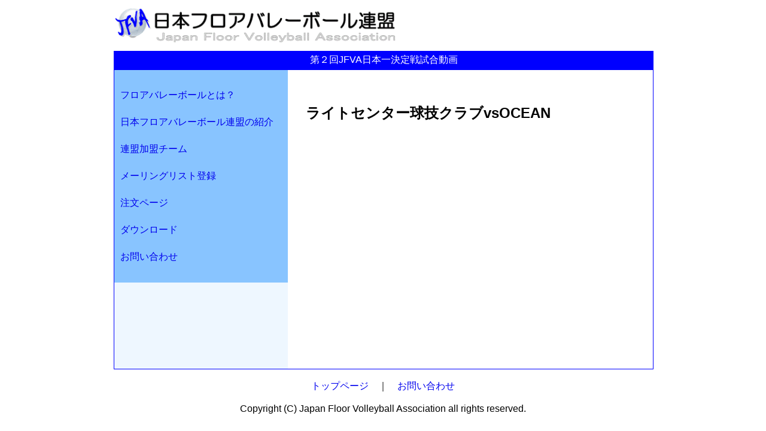

--- FILE ---
content_type: text/html
request_url: http://www.jfva.org/video/video2012-4.html
body_size: 3341
content:
<!DOCTYPE html>
<html lang="jp">
<head>
<meta http-equiv="Content-Language" content="ja" />
<title>第２回JFVA日本一決定戦　試合動画</title>
<meta http-equiv="Content-Type" content="text/html; charset=Shift_JIS" />
<meta http-equiv="Content-Style-Type" content="text/css" />
<meta name="GENERATOR" content="JustSystems Homepage Builder Version 16.0.1.0 for Windows" />
<link rel="stylesheet" type="text/css" href="../basic.css" />
<style type="text/css">
 <!--
	.style6 {
  text-align: left;
}
.style10 {
  color: #FF0000;
}
.style11 {
  border: 1px solid #DDDDDD;
}
.style14 {
  text-align: right;
  border: 1px solid #DDDDDD;
  background-color: #DDDDDD;
}
.style15 {
  text-align: center;
  border: 1px solid #DDDDDD;
  background-color: #88C4FF;
}
.style17 {
  line-height: 150%;
}
.style19 {
  border-color: #DDDDDD;
  border-width: 0;
}
.style20 {
  text-align: center;
  border: 1px solid #DDDDDD;
}
.style21 {
  text-align: center;
}
.style22 {
  color: #FF0000;
  font-size: small;
}
.style23 {
  border-width: 0px;
}
.style24 {
  font-size: x-large;
  color: #FF0000;
  font-weight: bold;
}
.style25 {
  text-align: center;
  border: 1px solid #DDDDDD;
  background-color: #DDDDDD;
}
-->

</style>
</head>
<body>
<div id="wrap">
  <div id="masthead"><a href="../index.html"><img alt="トップページへ戻る" src="../pamphlet.files/image012top.gif" width="500" height="73" class="style23" /></a></div>
  <div id="top_nav">第２回JFVA日本一決定戦試合動画</div>
  <div id="container">
    <div id="page_content" class="style6">
      <br />
      <br />
      <h2>ライトセンター球技クラブvsOCEAN</h2>
      <iframe width="560" height="315" src="https://www.youtube.com/embed/-LUagYEfTZQ" frameborder="0" allowfullscreen></iframe><br />
      <br />
      <br />
      <br />
      <br />
    </div>
    <div id="left_col" style="left: 0px; top: 0px">
      <table class="menutable" cellspacing="0" cellpadding="0">
        <tbody>
          <tr>
            <td style="height: 20px">&#160;</td>
          </tr>
          <tr class="menu">
            <td><a class="style3" href="../fvex.html">フロアバレーボールとは？</a></td>
          </tr>
          <tr class="menu">
            <td><a class="style3" href="../jfva-introduction.htm">日本フロアバレーボール連盟の紹介</a></td>
          </tr>
          <tr class="menu">
            <td><a class="style3" href="../team.htm">連盟加盟チーム</a></td>
          </tr>
          <tr class="menu">
            <td><a class="style3" href="../mailinglist/postmail.html">メーリングリスト登録</a></td>
          </tr>
          <tr class="menu">
            <td><a class="style3" href="../tyumon.html">注文ページ</a></td>
          </tr>
          <tr class="menu">
            <td><a class="style3" href="../download.htm">ダウンロード</a></td>
          </tr>
          <tr class="menu">
            <td><a class="style3" href="../postmail/postmail.html">お問い合わせ</a></td>
          </tr>
          <tr>
            <td style="height: 20px">&#160;</td>
          </tr>
        </tbody>
      </table>
    </div>
  </div>
  <div id="footer"><br />
  <a href="../index.html" class="style5">トップページ</a>　｜　<a href="../postmail/postmail.html" class="style5">お問い合わせ</a><br />
  <br />
  Copyright (C) Japan Floor Volleyball Association all rights reserved.</div>
</div>
</body>
</html>

--- FILE ---
content_type: text/css
request_url: http://www.jfva.org/basic.css
body_size: 5973
content:
/* CSS*/
body {
	font-family: "Source Sans Pro", "Hiragino Kaku Gothic ProN", Meiryo, Arial, sans-serif;
}
a:active{
	color: #008000; 
}
a:hover{
	color: #0000FF;
	background-color: #EEF7FF;
}

#wrap{
	width: 900px;
	margin-right: auto;
	margin-left: auto;
}
#masthead{
	padding: 0px;
	width: 100%;
}
#masthead img {
	width: 500px;
}
#top_nav{
	border-width: 1px;
	border-color: #0000FF;
	color: #FFFFFF;
	background-color: #0000FF;
	text-align: center;
	border-left-style: solid;
	border-right-style: solid;
	padding-top: 5px;
	padding-bottom: 5px;
	overflow: auto;
	width: 100%;
}
#container{
	border: 1px solid #0000FF;
	position: relative;
	width: 100%;
}
#left_col{
	width: 290px;
	position: absolute;
	left: 0px;
	top: 0px;
	height: 100%;
	background-color: #EEF7FF;
}
#page_content{
	margin-left: 320px;
}
#footer{
	text-align: center;
	width: 100%;
}

.menutable{
	background-color: #88C4FF;
	width: 100%;
}

.style3{
	padding: 12px 10px 12px 10px;
	text-decoration: none;
	display: block;
	overflow: auto;
}
.style5{
	text-decoration: none;
}

.style9{
	width: 95%;
	line-height: 150%;
}

 .style11 {
	width: 400px;
	margin-top: 50px;
	margin-bottom: 50px;
	border-width: 1px;
	border-style: solid;
	border-color: black;"
}
.main-photo img {
	margin: 0 0 30px 0;
	display: block;
}
.main-photo img {
	width: 95%;
}
.intro {
	width: 90%;
	margin: 2em auto;
}
.introlink a{
	padding-top: 10px;
	padding-bottom: 10px;
	display: block;
	text-decoration: none;
	text-align: center;
	letter-spacing: 7px;
	margin-top: -3px;
	margin-bottom: -3px;
}
.introside{
	border-color: #0000FF;
	background-color: #0000FF;
	border-top-width: 5px;
	border-bottom-width: 5px;
	border-top-style: solid;
	border-bottom-style: solid;
}
.intromain{
	border: 5px solid #0000FF;
	text-align: center;
	letter-spacing: 7px;
	width: 24%;
	background-color: #88C4FF;
	border-collapse: collapse;
	padding: 5px;
}
.introlink{
	width: 90%;
	margin-left: auto;
	margin-right: auto;
	border-color: #88C4FF;
	border-width: 0;
	width: 24%;
	background-color: #88C4FF;
	border-collapse: collapse;
	padding: 5px;
}
h1{
  font-size : large;
  
  
  
  
  margin-top : 0em;
  margin-left : 0em;
  margin-right : 0em;
  margin-bottom : 0em;
}
.touroku-team{
  margin-left : 2em;
  font-size : 1.1em;
  margin-bottom : 2em;
  line-height : 1.4em;
}

.touroku-kyokai{
  font-size : 1.3em;
  color : fuchsia;
  margin-left : -1em;
  display : block;
}
.team_name{
  font-size : 32px;
  color : #cacaff;
  text-shadow: 0 2px 0 #000000, 2px 2px 0 #000000, 2px 0 0 #000000, 2px -2px 0 #000000, -2px 0 0 #000000, -2px -2px 0 #000000, -2px 0 0 #000000, -2px 2px 0 #000000;
}

.directry {
    list-style: none;
}

.directry li {
    display: inline-block;
}

.directry li::after {
    content: ">";
    margin-left: 10px;
    margin-right: 10px;
}

.directry li:last-of-type::after {
    content: none;
}

.left ul {
	padding-left: 0;
}
.img-table {
	width: 90%;
}
.img1 {
	width: 100%;
	margin: 0;
}
.img2 {
	width: 40%;
	margin: 10px;
	float: right;
}
.img3 {
	width: 50%;
	margin: 10px;
	float: left;
}
.img4 {
	width: 50%;
	margin: 10px;
	float: right;
}
.img5 {
	width: 50%;
	margin: 10px;
	float: left;
}
.img6 {
	width: 90%;
	margin: 0 5%;
}
.youtube {
	width: 95%;
    aspect-ratio: 16 / 9; 
}
#jfva_news {
	width: 95%;
	line-height: 150%;
	padding-bottom: 50px;
}
#jfva_news h1 {
	text-align: center;
	font-size: 35px;
	text-decoration: bold;
	margin: 30px;
}
#jfva_news h2{
	margin-top: 30px;
	padding: 0px 0px 1px 20px;
	font-size: x-large;
	border-left-style: solid;
	border-bottom-style: solid; border-left-width: thick;
	border-bottom-width: thin;
	border-color: #0000FF;
	width: 90%;
}
#jfva_news h2 a {
    color: inherit; /* 騾壼ｸｸ譎ゅ�繝�く繧ｹ繝医き繝ｩ繝ｼ繧堤ｶ呎価 */
    text-decoration: none; /* 荳狗ｷ壹ｒ豸医☆ */
}
#jfva_news h2 a:hover {
    color: black; /* 繝槭え繧ｹ繧貞ｽ薙※縺溘→縺阪�濶ｲ繧帝ｻ偵↓螟画峩 */
	background-color: inherit;
}
#jfva_news h3{
	margin-bottom: 0;
	margin-top: 0.5em;
}
#jfva_news h4{
	margin-bottom: 0;
	margin-top: 0.5em;
}
#jfva_news h5{
	margin-bottom: 0;
	margin-top: 0.5em;
}
#jfva_news p{
	margin-bottom: 0;
	margin-top: 0;
}
.a_indent a {
	margin-left: 1em;
}
#jfva_news ol{
	margin-bottom: 0;
	margin-top: 0.5em;
}
#jfva_news ul{
	padding-left: 1.5em;
	margin-bottom: 0;
	margin-top: 0.5em;
}
#jfva_news p.indent-1 {
	margin-left: 1em;
}
.newstitle{
	width: 95%;
	 line-height: 150%;
	  text-align: center;
	   font-weight: bold;
	    font-size: xx-large;
}
.news_table {
	text-align: right;
}
.news_table table {
	display: inline-block;
	text-align: left;
	line-height: 150%;
}
.newsindex{
	line-height: 150%;
	font-size: large;
	padding-left: 10%;
	width: 85%;
}

 /* 逕ｻ髱｢蟷�′767px莉･荳九�縺ｨ縺� */
@media screen and (max-width: 767px) {
    /* 繧ｹ繝槭�繝医ヵ繧ｩ繝ｳ逕ｨ縺ｮ繧ｹ繧ｿ繧､繝ｫ繧呈欠螳� */

	#wrap{
		width: 100%;
	}

	#masthead  {
		margin-bottom: 20px;
	}

	#masthead tr {
		display: flex;
		flex-direction: column;
	}

	#masthead img {
		width: 100%;
	}

	/* #top_nav{
		border-width: 1px;
		border-color: #0000FF;
		color: #FFFFFF;
		background-color: #0000FF;
		text-align: center;
		border-left-style: solid;
		border-right-style: solid;
		padding-top: 5px;
		padding-bottom: 5px;
		overflow: auto;
		width: 100%;
	} */

	#container {
		display: flex;
		flex-direction: column;
	}

	#left_col{
		width: 100%;
		position: relative;
		left: 0px;
		top: 0px;
		height: 100%;
		background-color: #EEF7FF;
	}

	#page_content{
		margin-left: 10px;
		margin-right: 10px;
	}
	
	/* #footer{
		text-align: center;
		width: 100%;
	} */
	 
	.style11 {
		width: 90%;
	}

	.intromain{
		letter-spacing: 0;
	}
	.introlink a{
		letter-spacing: 0;
	}
	.intro{
		letter-spacing: 0;
	}
	.team_name{
  		font-size : 20px;
  	}
	.img-table {
		width: 100%;
	}
	.img1 ,.img3, .img4, .img5, .img6 {
		width: 100%;
		margin: 20px 0 20px 0;
		float: none;
		display: block;
	}
	.img2 {
		width: 50%;
		margin: 10px auto;
		float: none;
		display: block;
	}
}